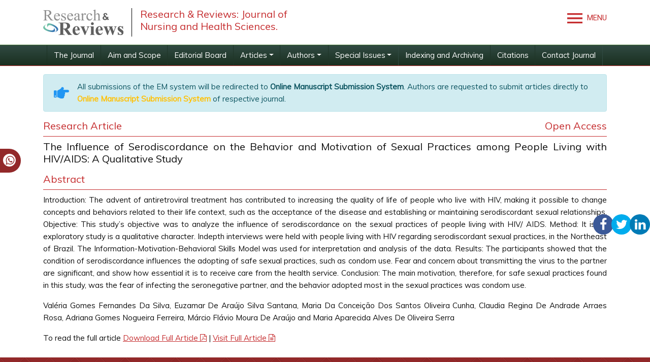

--- FILE ---
content_type: text/html; charset=UTF-8
request_url: https://www.rroij.com/peer-reviewed/the-influence-of-serodiscordance-on-the-behavior-and-motivation-of-sexual-practices-among-people-living-with-hivaids-a-qualitative-87305.html
body_size: 6684
content:
<!DOCTYPE html>
<html lang="en">
<head>
<meta charset="utf-8">
<meta http-equiv="X-UA-Compatible" content="IE=edge">
<meta name="viewport" content="width=device-width, initial-scale=1">
<link rel="shortcut icon" href="https://www.rroij.com/images/favicon.ico"/>
<meta itemprop="name" content="Research & Reviews" />
<link rel="canonical" href="https://www.rroij.com/peer-reviewed/the-influence-of-serodiscordance-on-the-behavior-and-motivation-of-sexual-practices-among-people-living-with-hivaids-a-qualitative-87305.html">
<link rel="alternate" href="https://www.rroij.com/peer-reviewed/the-influence-of-serodiscordance-on-the-behavior-and-motivation-of-sexual-practices-among-people-living-with-hivaids-a-qualitative-87305.html" hreflang="en"/>
<meta name="ROBOTS" content="INDEX,FOLLOW">
<meta name="googlebot" content="INDEX,FOLLOW">
<link rel="stylesheet" href="https://stackpath.bootstrapcdn.com/bootstrap/4.1.3/css/bootstrap.min.css">
<link rel="stylesheet" href="https://cdnjs.cloudflare.com/ajax/libs/font-awesome/5.11.2/css/all.min.css">
<link rel="stylesheet" href="https://maxcdn.bootstrapcdn.com/bootstrap/4.5.0/css/bootstrap.min.css" />
<link rel="stylesheet" href="https://cdnjs.cloudflare.com/ajax/libs/font-awesome/4.7.0/css/font-awesome.min.css">
<link href="https://www.rroij.com/css/global.css" rel="stylesheet">
<link href="https://www.rroij.com/css/rroij_journal_styles.css" rel="stylesheet">
<link href="https://www.rroij.com/css/styles.css" rel="stylesheet">
<link href="https://www.rroij.com/css/author.css" rel="stylesheet">
<link href='https://fonts.googleapis.com/css?family=Muli' rel='stylesheet' type='text/css'>
<script src="https://ajax.googleapis.com/ajax/libs/jquery/1.11.1/jquery.min.js"></script>
<link rel="stylesheet" type="text/css" href="https://www.rroij.com/css/main-coolautosuggest.css"/>
<script src="https://www.rroij.com/js/jquery.coolautosuggest.js"></script>
<script src="https://www.rroij.com/js/jquery.coolfieldset.js"></script>
<script async src="https://www.googletagmanager.com/gtag/js?id=G-XZZM6CDJEW"></script>
<script>
  window.dataLayer = window.dataLayer || [];
  function gtag(){dataLayer.push(arguments);}
  gtag('js', new Date());

  gtag('config', 'G-XZZM6CDJEW');
</script>

<meta name="google-site-verification" content="QyntXIcj_BvZuRDiOUBORwiyRkYoPYA2fYqxYfC5vtU" />
<script type="application/ld+json">
{
  "@context": "https://schema.org",
  "@type": "Organization",
  "url": "http://www.rroij.com/peer-reviewed/the-influence-of-serodiscordance-on-the-behavior-and-motivation-of-sexual-practices-among-people-living-with-hivaids-a-qualitative-87305.html",
  "logo": "https://www.rroij.com/images/research-reviews-logo.svg"
}
</script>


<!-- Facebook Pixel Code -->
<script>
!function(f,b,e,v,n,t,s){if(f.fbq)return;n=f.fbq=function(){n.callMethod?
n.callMethod.apply(n,arguments):n.queue.push(arguments)};if(!f._fbq)f._fbq=n;
n.push=n;n.loaded=!0;n.version='2.0';n.queue=[];t=b.createElement(e);t.async=!0;
t.src=v;s=b.getElementsByTagName(e)[0];s.parentNode.insertBefore(t,s)}(window,
document,'script','//connect.facebook.net/en_US/fbevents.js');

fbq('init', '297919997051754');
fbq('track', "PageView");

</script>
<!-- End Facebook Pixel Code -->




<title>The Influence of Serodiscordance on the Behavior and Motivation of Sexual Practices among People Living with HIV/AIDS: A Qualitative Study | Abstract</title>
<meta name="keywords" content="Sexual health, Sexual behavior, HIV/AIDS; HIV prevention, rroij, open access, open access publisher, open access publishers, open access publications, open access journals, open access artcles, journals, journal">
<meta name="description" content="The Influence of Serodiscordance on the Behavior and Motivation of Sexual Practices among People Living with HIV/AIDS: A Qualitative Study. Research &amp; Reviews is a scientific organization that drives the progress of research through open access journals.">
<meta name="citation_publisher" content="Research &amp; Reviews"/>
<meta name="citation_journal_title" content="Research & Reviews: Journal of Nursing and Health Sciences">
<meta name="citation_title" content="The Influence of Serodiscordance on the Behavior and Motivation of Sexual Practices among People Living with HIV/AIDS: A Qualitative Study">
<meta name="citation_author" content="Val&eacute;ria Gomes Fern"/>
<meta name="citation_author" content="es Da Silva"/>
<meta name="citation_author" content="Euzamar De Ara&uacute;jo Silva Santana"/>
<meta name="citation_author" content="Maria Da Concei&ccedil;&atilde;o Dos Santos Oliveira Cunha"/>
<meta name="citation_author" content="Claudia Regina De Andrade Arraes Rosa"/>
<meta name="citation_author" content="Adriana Gomes Nogueira Ferreira"/>
<meta name="citation_author" content="M&aacute;rcio Fl&aacute;vio Moura De Ara&uacute;jo"/>
<meta name="citation_author" content="Maria Aparecida Alves De Oliveira Serra"/>
<meta name="citation_year" content="2018">
<meta name="citation_volume" content="4"/>
<meta name="citation_issue" content="3">
<meta name="citation_publication_date" content="2018/10/30"/>
<meta name="citation_firstpage" content="34">
<meta name="citation_lastpage" content="40">
<meta name="citation_fulltext_html_url" content="https://www.rroij.com/open-access/the-influence-of-serodiscordance-on-the-behavior-and-motivation-of-sexual-practices-among-people-living-with-hivaids-a-qualitative.php?aid=87305">
<meta name="citation_pdf_url" content="the-influence-of-serodiscordance-on-the-behavior-and-motivation-of-sexual-practices-among-people-living-with-hivaids-a-qualitative.pdf">
<meta name="citation_abstract_html_url" content="https://www.rroij.com/peer-reviewed/the-influence-of-serodiscordance-on-the-behavior-and-motivation-of-sexual-practices-among-people-living-with-hivaids-a-qualitative-87305.html"/>
<meta name="citation_abstract" content="Introduction: The advent of antiretroviral treatment has contributed to increasing the quality of life of people who live with HIV, making it possible to change concepts and behaviors related to their life context, such as the acceptance of the disease and establishing or maintaining serodiscordant sexual relationships.  Objective: This study&rsquo;s objective was to analyze the influence of serodiscordance on the sexual practices of people living with HIV/ AIDS.  Method: It is an exploratory study is a qualitative character. Indepth interviews were held with people living with HIV regarding serodiscordant sexual practices, in the Northeast of Brazil. The Information-Motivation-Behavioral Skills Model was used for interpretation and analysis of the data.  Results: The participants showed that the condition of serodiscordance influences the adopting of safe sexual practices, such as condom use. Fear and concern about transmitting the virus to the partner are significant, and show how essential it is to receive care from the health service.  Conclusion: The main motivation, therefore, for safe sexual practices found in this study, was the fear of infecting the seronegative partner, and the behavior adopted most in the sexual practices was condom use."/>
</head>
<body>
<ul class="social-icons hidden-xs">
        <li><a href="#"><i class="fa fa-facebook"></i></a></li>
        <!--<li><a href="https://www.facebook.com/rroijournals"><i class="fa fa-facebook"></i></a></li>-->
    <li><a href="https://twitter.com/RROIJournals"><i class="fa fa-twitter"></i></a></li>
    <li><a href="#"><i class="fa fa-linkedin"></i></a></li>
</ul>
<header>
    <div class="container">
        <div class="row justify-content-between align-items-center my-3">
            <div class="col-12 col-sm-6">
                <div class="navbar-header">
                    <div class="media">
                        <a href="https://www.rroij.com/" class="align-self-center mr-3">
                            <img src="https://www.rroij.com/images/research-reviews-logo.svg" alt="Research & Reviews: Journal of Nursing and Health Sciences" >
                        </a>
                        <div class="media-body media-bottom">
                            <h4 class="media-heading">Research & Reviews: Journal of Nursing and Health Sciences.</h4>
                        </div>
                    </div>
                </div>
            </div>
            <div class="col-12 col-sm-auto">
                <div class="d-flex align-items-center">
                        <!-- <form id="header-serach" role="form" method="get" action="< ?php echo $domain_path; ?>searchresult.php">
                            <div class="input-group">
                                    <input type="search" class="form-control float-right" name="keyword" id="keyword" pattern=".{4,15}" required title="4 to 15 characters" placeholder="Search here..">
                                    <div class="input-group-append">
                                        <button class="btn btn-default bg-transparent" type="submit"><i class="fa fa-search"></i></button>
                                    </div>				</div>
                            <script language="javascript" type="text/javascript">
                                    $("#keyword").coolautosuggest({
                                    url:"https://www.rroij.com/author-names.php?chars=",
                                            minChars:4,
                                            submitOnSelect:true
                                    });
                            </script>
                        </form> -->
                    <!-- Navigation -->
                    <div class="toggle-mnu ml-3">
                        <a id="menu-toggle" href="#0"> <img src="https://www.rroij.com/images/menu-icon.svg" width="30px" /> Menu</a>              
                        <nav id="sidebar-wrapper">
                            <ul class="sidebar-nav">
                        <a id="menu-close" href="#" class="btn btn-light btn-lg pull-right toggle"><i class="fa fa-times"></i></a>
                        <li class="sidebar-brand">
                        <a href="https://www.rroij.com/"  onclick ='$("#menu-close").click();' >Research and Reviews</a>
                        </li>
                        <li><a title="Home" href="https://www.rroij.com/" onclick = '$("#menu-close").click();'>Home</a></li>
                        <li><a title="About Us" href="https://www.rroij.com/about.php" onclick = '$("#menu-close").click();' >About Us</a></li>
                        <li><a title="Open Access" href="https://www.rroij.com/open-access.php" onclick = '$("#menu-close").click();' >Open Access</a></li>
                        <li class="dropdown"> <a aria-expanded="false" role="button" data-toggle="dropdown" class="dropdown-toggle" href="https://www.rroij.com/open-access-journals-list.php">Journals<span class="caret"></span></a>
                        <ul role="menu" class="dropdown-menu pds">
                        <li><a title="Browse By Title" href="https://www.rroij.com/open-access-journals-list.php" onclick = '$("#menu-close").click();' >Browse By Title</a></li>
                        <li><a title="Browse By Subject" href="https://www.rroij.com/browse-scientific-journals.php" onclick = '$("#menu-close").click();' >Browse By Subject</a></li>
                        </ul>
                        </li>
                        <li><a title="Submit Manuscript" href="https://www.rroij.com/submitmanuscript.php" onclick = '$("#menu-close").click();' >Submit Manuscript</a></li>
                        <li><a title="Register" href="https://www.rroij.com/register.php" onclick = '$("#menu-close").click();'>Register</a></li>
                        <li><a title="Contact" href="https://www.rroij.com/contact.php" onclick = '$("#menu-close").click();'>Contact</a></li>
                        <li><a title="FAQs" href="https://www.rroij.com/faqs.php" onclick = '$("#menu-close").click();' >FAQs</a></li>
                        </ul>
                        </nav>
                    </div>
                </div>
                <p class="text-right"></p>
                                
                    <div id="google_translate_element" style=" width:60px;  top: 10px;"></div>
                    <script>
                        function googleTranslateElementInit() {
                            new google.translate.TranslateElement( {
                            pageLanguage: 'en'
                            }, 'google_translate_element' );
                        }
                    </script> 
                    <script src="https://translate.google.com/translate_a/element.js?cb=googleTranslateElementInit"></script> 
                                    
            </div>
        </div>
    </div>
	<nav class="navbar navbar-expand-lg navbar-dark bg-transparent jrnlNavbar py-0">
		<div class="container">
            <a class="navbar-brand d-none" href="#">Navbar</a>
            <button class="navbar-toggler" type="button" data-toggle="collapse" data-target="#jrnlNavbar" aria-controls="jrnlNavbar" aria-expanded="false" aria-label="Toggle navigation">
            <span class="navbar-toggler-icon"></span>
            </button>
                            <div class="collapse navbar-collapse justify-content-center" id="jrnlNavbar">      
                <ul class="navbar-nav">
                    <li class="nav-item ">
                    <a class="nav-link" target="_self" title="Welcome to the Journal" href="https://www.rroij.com/nursing-and-health-sciences.php">The Journal</a>
                    </li>
                    <li class="nav-item ">
                                <a class="nav-link" target="_self" title="Aim and Scope" href="https://www.rroij.com/aimsandscope-nursing-and-health-sciences.php">Aim and Scope</a>
                            </li>
                    <li class="nav-item ">
                                <a class="nav-link" target="_self" title="Editorial Board" href="https://www.rroij.com/editorialboard-nursing-and-health-sciences.php">Editorial Board</a>
                            </li>
                    <li class='nav-item dropdown'>
                    <a class="nav-link dropdown-toggle" data-toggle="dropdown" href="#">Articles</a>
                    <div class="dropdown-menu">
                        <a class="dropdown-item" target="_self" title="Articles in process" href="https://www.rroij.com/articleinpress-nursing-and-health-sciences.php">»&nbsp;Articles in process</a>
                        <!--<a class="dropdown-item" target="_self" title="Current Issue" href="https://www.rroij.com/ArchiveJNHS/currentissue-nursing-and-health-sciences.php">»&nbsp;Current Issue</a>
                        <a class="dropdown-item" target="_self" title="Previous Issue" href="https://www.rroij.com/ArchiveJNHS/previousissue-nursing-and-health-sciences.php">»&nbsp;Previous Issue</a>-->
                        <a class="dropdown-item" target="_self" title="Archive" href="https://www.rroij.com/archive-nursing-and-health-sciences.php" >»&nbsp;Archive</a>
                    </div>
                    </li>
                    <li class='nav-item nav-item dropdown'>
                    <a class="nav-link dropdown-toggle" data-toggle="dropdown" href="#" title="Authors">Authors</a>
                    <div class="dropdown-menu">
                        <a class="dropdown-item" target="_self" href="https://www.rroij.com/instructionsforauthors-nursing-and-health-sciences.php">»&nbsp;Author Instructions</a>
                        <a class="dropdown-item" target="_self" href="https://www.rroij.com/submitmanuscript-nursing-and-health-sciences.php">»&nbsp;Submit Manuscript</a>
                        
                        <!-- <a class="dropdown-item" target="_self" title="Upcoming Special Issues" href="https://www.rroij.com/associations-societies-pharmacy-and-pharmaceutical-sciences.php">»&nbsp;Associations And Societies</a> -->

                          
                        <a class="dropdown-item" target="_self" href="https://www.rroij.com/peerreviewprocess-nursing-and-health-sciences.php">»&nbsp;Peer Review Process</a>
                          
                        <a class="dropdown-item" target="_self" href="https://www.rroij.com/ethics-nursing-and-health-sciences.php">»&nbsp;Publication Ethics & Malpractice Statement</a>
                          
                    </div>
                    </li>
                    <li class='nav-item nav-item dropdown'>
                        <a class="nav-link dropdown-toggle" data-toggle="dropdown" href="#">Special Issues</a>
                        <div class="dropdown-menu">
                            <a class="dropdown-item" target="_self" title="Guidelines" href="https://www.rroij.com/guidelines-nursing-and-health-sciences.php">»&nbsp;Guidelines</a>
                            
                                                        <a class="dropdown-item" target="_self" title="Upcoming Special Issues" href="https://www.rroij.com/specialissue-nursing-and-health-sciences.php">»&nbsp;Upcoming Special Issues</a>
                                                    
                        </div>
                    </li>
                    <li class="nav-item ">
                    <a class="nav-link" target="_self" title="Indexing and Archiving" href="https://www.rroij.com/indexing-nursing-and-health-sciences.php">Indexing and Archiving</a>
                    </li>        
                                        <li > <a class="nav-link" style="border-bottom:0px;" title="Citations" href="https://www.rroij.com/citations-nursing-and-health-sciences.php">Citations</a></li>
                                        <li class="nav-item "> <a class="nav-link" target="_self" style="border-bottom:0px;" title="Contact Editorial Office" href="https://www.rroij.com/contact-nursing-and-health-sciences.php">Contact Journal</a> 
                    </li>
                                        <li class="nav-item d-none"> <a class="nav-link" title="RSS Feed" href="https://www.rroij.com/rss/nursing-and-health-sciences.xml">RSS Feed</a> 
                    </li> 
                             	
                </ul>
                </div>
	                </div>
	</nav>
</header>

<!--========Manuscript Sub==============-->
    <div class="container">
        <div class="media alert alert-info mt-3">
            <i class="fas fa-hand-point-right fa-2x align-self-center mr-3 animated infinite bounce slow blue-500"></i>
            <div class="media-body">
                All submissions of the EM system will be redirected to <strong>Online Manuscript Submission System</strong>. Authors are requested to submit articles directly to <a href="https://www.scholarscentral.org/submissions/research-reviews-nursing-health-sciences.html" target="_blank" class="text-warning"><strong>Online Manuscript Submission System</strong></a> of respective journal.
            </div>
        </div>
    </div>
<!--==========Manuscript Sub==============-->
<div class="whatup">
    <ul>
        <li><a href="tel:+443308180992">+443308180992<i class="fa fa-whatsapp" aria-hidden="true"></i></a></li>
    </ul>
</div><!-- Heading Row -->
<div class="container"> 
  <!-- Home Content and Recent publication -->
  <div class="row m-t">
    <div class="col-lg-12">
      <div class="contnet-home">
      	<h2>Research Article <span class="pull-right">Open Access</span></h2>
        <p class="lead">The Influence of Serodiscordance on the Behavior and Motivation of Sexual Practices among People Living with HIV/AIDS: A Qualitative Study</p>
        <h2>Abstract</h2>
        <p>Introduction: The advent of antiretroviral treatment has contributed to increasing the quality of life of people who live with HIV, making it possible to change concepts and behaviors related to their life context, such as the acceptance of the disease and establishing or maintaining serodiscordant sexual relationships.  Objective: This study&rsquo;s objective was to analyze the influence of serodiscordance on the sexual practices of people living with HIV/ AIDS.  Method: It is an exploratory study is a qualitative character. Indepth interviews were held with people living with HIV regarding serodiscordant sexual practices, in the Northeast of Brazil. The Information-Motivation-Behavioral Skills Model was used for interpretation and analysis of the data.  Results: The participants showed that the condition of serodiscordance influences the adopting of safe sexual practices, such as condom use. Fear and concern about transmitting the virus to the partner are significant, and show how essential it is to receive care from the health service.  Conclusion: The main motivation, therefore, for safe sexual practices found in this study, was the fear of infecting the seronegative partner, and the behavior adopted most in the sexual practices was condom use.</p>        <p style="text-align: justify;">Val&eacute;ria Gomes Fernandes Da Silva, Euzamar De Ara&uacute;jo Silva Santana, Maria Da Concei&ccedil;&atilde;o Dos Santos Oliveira Cunha, Claudia Regina De Andrade Arraes Rosa, Adriana Gomes Nogueira Ferreira, M&aacute;rcio Fl&aacute;vio Moura De Ara&uacute;jo and Maria Aparecida Alves De Oliveira Serra</p>		        <p>To read the  full  article <a href="https://www.rroij.com/pdfdownload.php?download=open-access/the-influence-of-serodiscordance-on-the-behavior-and-motivation-of-sexual-practices-among-people-living-with-hivaids-a-qualitative.pdf" title="Download PDF" style="text-decoration:underline;">Download Full Article <i class="fa fa-file-pdf-o" aria-hidden="true"></i></a>
                | <a href="https://www.rroij.com/open-access/the-influence-of-serodiscordance-on-the-behavior-and-motivation-of-sexual-practices-among-people-living-with-hivaids-a-qualitative.php?aid=87305" title="Full Text" style="text-decoration:underline;">Visit Full Article <i class="fa fa-file-text-o" aria-hidden="true"></i></a>
              </div>
    </div>
  </div> 
</div>
</div>
</div>
<!-- Footer Area -->
<!-- Footer Starts Here --->
<footer>
    <div class="container">
        <div class="row">
            <div class="col-md-3">
                <h4>Useful Links</h4>
                <ul class="list-unstyled">
                    <li><a title="About Us" href="https://www.rroij.com/about.php">About Us</a></li>
                    <li><a title="Open Access" href="https://www.rroij.com/open-access.php">Open Access</a></li>
                    <li><a title="Journals" href="https://www.rroij.com/open-access-journals-list.php">Journals</a></li>
                    <li><a title="Submit Manuscript" href="https://www.rroij.com/submitmanuscript.php">Submit Manuscript</a></li>
                    <li><a title="Contact" href="#">Contact</a></li>
                    <li><a title="FAQs" href="https://www.rroij.com/faqs.php">FAQs</a></li>
                </ul>
            </div>
		    <div class="col-md-5">
			    <h4>Contact Us</h4>
                <div class="row">
                    <div class="col-xs-12 col-sm-12">
                        <address>
                            <strong>Research &amp; Reviews</strong><br>
                            RROIJ-OPEN ACCESS JOURNALS FZE,<br>
                            Sheikh Rashid Tower located on the Plot No. 3360301<br>
                            DM Building Number 14 in the Dubai World Trade Center Complex,
                            Sheikh Zayed Road, Dubai<br>
                        </address>
                    </div>
                    <!--<div class="col-xs-12 col-sm-6">
                        <address>
                            <strong>Research &amp; Reviews</strong><br>
                            731 Gull Ave, Foster City<br />
                            CA 94404, USA<br />
                            <strong>Tel: </strong>+1-800-216-6499<br>
                            <strong>E-mail:</strong> <a href="mailto:contact@rroij.com">contact@rroij.com</a>
                        </address>
                    </div>-->
                </div>
		    </div>
            <div class="col-md-4">
                <h4>Subscribe to our Newsletter</h4>
                <div class="news-letter">
                <p class="fa-1x"> Enter your email address to receive all news <br>
                    from our awesome <a href="https://www.rroij.com/">website</a> </p>
                <form role="form">
                    <div class="form-group">
                    <div class="input-group">
                        <input type="email" required placeholder="Your email address..." class="form-control" id="email" autocomplete="off">
                        <span class="input-group-btn">
                        <button type="submit" class="btn btn-info">Submit</button>
                        </span> </div>
                    </div>
                </form>
                <p class="m-t"><sup>*</sup>Don't worry you'll not be spammed</p>
                </div>
            </div>
        </div>
    </div>
    <div class="copy-right">
        <div class="container">
            <div class="row">
                <div class="col-xs-12 col-md-10 col-md-offset-1">
                    <ul class="media-list">
                        <li class="media">              
                            <div class="media-body media-middle">
                                <p class="text-center"> All Published work is licensed under a <a rel="nofollow" href="https://www.creativecommons.org/licenses/by/4.0/" title="click here"> Creative Commons Attribution 4.0 International License</a> </p>
                            </div>
                        </li>
                    </ul>
                </div>
            </div>
            <p class="text-center">Copyright &copy; 2026<a href="https://www.rroij.com/"> Research and Reviews</a>, All Rights Reserved</p>        </div>
    </div>
</footer>

<!--<a href="https://www.globaltechsummit.com" class="bell_icon" target="_blank"><img src="https://www.vizagtechsummit.com/images/bellicon.png" alt="Global Tech Summit"></a>-->

<div class="scroll-top-wrapper"> <span class="scroll-top-inner"> <i class="fa fa-2x fa-arrow-circle-up"></i> </span> </div>
<!-- jQuery (necessary for Bootstrap's JavaScript plugins) --> 
<script src="https://code.jquery.com/jquery-3.3.1.min.js"></script>
<script src="https://cdnjs.cloudflare.com/ajax/libs/popper.js/1.14.7/umd/popper.min.js"></script>
<script src="https://stackpath.bootstrapcdn.com/bootstrap/4.3.1/js/bootstrap.min.js"></script>
<script type="text/javascript">
    $(document).ready(function(e) {
        // Closes the sidebar menu
        $("#menu-close").click(function(e) {
            e.preventDefault();
            $("#sidebar-wrapper").toggleClass("active");
        });

        // Opens the sidebar menu
        $("#menu-toggle").click(function(e) {
            e.preventDefault();
            $("#sidebar-wrapper").toggleClass("active");
        });
    });
</script> 
<script> 
    $(function(){ 
        $(document).on( 'scroll', function(){ 
            if ($(window).scrollTop() > 100) {
                $('.scroll-top-wrapper').addClass('show');
            } else {
                $('.scroll-top-wrapper').removeClass('show');
            }
        }); 
        $('.scroll-top-wrapper').on('click', scrollToTop);
    });

    function scrollToTop() {
        verticalOffset = typeof(verticalOffset) != 'undefined' ? verticalOffset : 0;
        element = $('body');
        offset = element.offset();
        offsetTop = offset.top;
        $('html, body').animate({scrollTop: offsetTop}, 500, 'linear');
    }
</script>

 
<script defer src="https://static.cloudflareinsights.com/beacon.min.js/vcd15cbe7772f49c399c6a5babf22c1241717689176015" integrity="sha512-ZpsOmlRQV6y907TI0dKBHq9Md29nnaEIPlkf84rnaERnq6zvWvPUqr2ft8M1aS28oN72PdrCzSjY4U6VaAw1EQ==" data-cf-beacon='{"version":"2024.11.0","token":"d6a9b6bdb3e24526974c74c006858021","r":1,"server_timing":{"name":{"cfCacheStatus":true,"cfEdge":true,"cfExtPri":true,"cfL4":true,"cfOrigin":true,"cfSpeedBrain":true},"location_startswith":null}}' crossorigin="anonymous"></script>
</body>
</html>